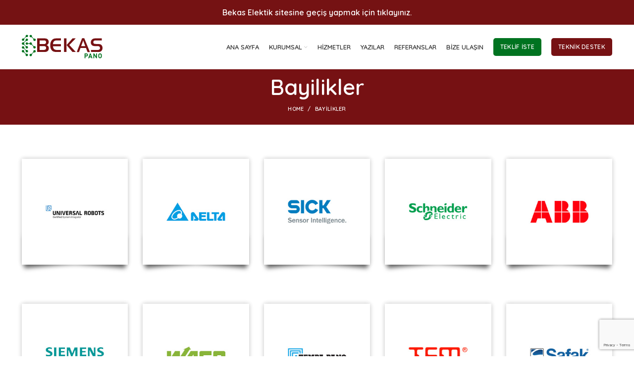

--- FILE ---
content_type: text/html; charset=utf-8
request_url: https://www.google.com/recaptcha/api2/anchor?ar=1&k=6LcrzpodAAAAALw29cwlRSGP5_66HQXlg9s-FxQN&co=aHR0cHM6Ly93d3cuYmVrYXNwYW5vLmNvbTo0NDM.&hl=en&v=PoyoqOPhxBO7pBk68S4YbpHZ&size=invisible&anchor-ms=20000&execute-ms=30000&cb=mp4tc5zaiz01
body_size: 48952
content:
<!DOCTYPE HTML><html dir="ltr" lang="en"><head><meta http-equiv="Content-Type" content="text/html; charset=UTF-8">
<meta http-equiv="X-UA-Compatible" content="IE=edge">
<title>reCAPTCHA</title>
<style type="text/css">
/* cyrillic-ext */
@font-face {
  font-family: 'Roboto';
  font-style: normal;
  font-weight: 400;
  font-stretch: 100%;
  src: url(//fonts.gstatic.com/s/roboto/v48/KFO7CnqEu92Fr1ME7kSn66aGLdTylUAMa3GUBHMdazTgWw.woff2) format('woff2');
  unicode-range: U+0460-052F, U+1C80-1C8A, U+20B4, U+2DE0-2DFF, U+A640-A69F, U+FE2E-FE2F;
}
/* cyrillic */
@font-face {
  font-family: 'Roboto';
  font-style: normal;
  font-weight: 400;
  font-stretch: 100%;
  src: url(//fonts.gstatic.com/s/roboto/v48/KFO7CnqEu92Fr1ME7kSn66aGLdTylUAMa3iUBHMdazTgWw.woff2) format('woff2');
  unicode-range: U+0301, U+0400-045F, U+0490-0491, U+04B0-04B1, U+2116;
}
/* greek-ext */
@font-face {
  font-family: 'Roboto';
  font-style: normal;
  font-weight: 400;
  font-stretch: 100%;
  src: url(//fonts.gstatic.com/s/roboto/v48/KFO7CnqEu92Fr1ME7kSn66aGLdTylUAMa3CUBHMdazTgWw.woff2) format('woff2');
  unicode-range: U+1F00-1FFF;
}
/* greek */
@font-face {
  font-family: 'Roboto';
  font-style: normal;
  font-weight: 400;
  font-stretch: 100%;
  src: url(//fonts.gstatic.com/s/roboto/v48/KFO7CnqEu92Fr1ME7kSn66aGLdTylUAMa3-UBHMdazTgWw.woff2) format('woff2');
  unicode-range: U+0370-0377, U+037A-037F, U+0384-038A, U+038C, U+038E-03A1, U+03A3-03FF;
}
/* math */
@font-face {
  font-family: 'Roboto';
  font-style: normal;
  font-weight: 400;
  font-stretch: 100%;
  src: url(//fonts.gstatic.com/s/roboto/v48/KFO7CnqEu92Fr1ME7kSn66aGLdTylUAMawCUBHMdazTgWw.woff2) format('woff2');
  unicode-range: U+0302-0303, U+0305, U+0307-0308, U+0310, U+0312, U+0315, U+031A, U+0326-0327, U+032C, U+032F-0330, U+0332-0333, U+0338, U+033A, U+0346, U+034D, U+0391-03A1, U+03A3-03A9, U+03B1-03C9, U+03D1, U+03D5-03D6, U+03F0-03F1, U+03F4-03F5, U+2016-2017, U+2034-2038, U+203C, U+2040, U+2043, U+2047, U+2050, U+2057, U+205F, U+2070-2071, U+2074-208E, U+2090-209C, U+20D0-20DC, U+20E1, U+20E5-20EF, U+2100-2112, U+2114-2115, U+2117-2121, U+2123-214F, U+2190, U+2192, U+2194-21AE, U+21B0-21E5, U+21F1-21F2, U+21F4-2211, U+2213-2214, U+2216-22FF, U+2308-230B, U+2310, U+2319, U+231C-2321, U+2336-237A, U+237C, U+2395, U+239B-23B7, U+23D0, U+23DC-23E1, U+2474-2475, U+25AF, U+25B3, U+25B7, U+25BD, U+25C1, U+25CA, U+25CC, U+25FB, U+266D-266F, U+27C0-27FF, U+2900-2AFF, U+2B0E-2B11, U+2B30-2B4C, U+2BFE, U+3030, U+FF5B, U+FF5D, U+1D400-1D7FF, U+1EE00-1EEFF;
}
/* symbols */
@font-face {
  font-family: 'Roboto';
  font-style: normal;
  font-weight: 400;
  font-stretch: 100%;
  src: url(//fonts.gstatic.com/s/roboto/v48/KFO7CnqEu92Fr1ME7kSn66aGLdTylUAMaxKUBHMdazTgWw.woff2) format('woff2');
  unicode-range: U+0001-000C, U+000E-001F, U+007F-009F, U+20DD-20E0, U+20E2-20E4, U+2150-218F, U+2190, U+2192, U+2194-2199, U+21AF, U+21E6-21F0, U+21F3, U+2218-2219, U+2299, U+22C4-22C6, U+2300-243F, U+2440-244A, U+2460-24FF, U+25A0-27BF, U+2800-28FF, U+2921-2922, U+2981, U+29BF, U+29EB, U+2B00-2BFF, U+4DC0-4DFF, U+FFF9-FFFB, U+10140-1018E, U+10190-1019C, U+101A0, U+101D0-101FD, U+102E0-102FB, U+10E60-10E7E, U+1D2C0-1D2D3, U+1D2E0-1D37F, U+1F000-1F0FF, U+1F100-1F1AD, U+1F1E6-1F1FF, U+1F30D-1F30F, U+1F315, U+1F31C, U+1F31E, U+1F320-1F32C, U+1F336, U+1F378, U+1F37D, U+1F382, U+1F393-1F39F, U+1F3A7-1F3A8, U+1F3AC-1F3AF, U+1F3C2, U+1F3C4-1F3C6, U+1F3CA-1F3CE, U+1F3D4-1F3E0, U+1F3ED, U+1F3F1-1F3F3, U+1F3F5-1F3F7, U+1F408, U+1F415, U+1F41F, U+1F426, U+1F43F, U+1F441-1F442, U+1F444, U+1F446-1F449, U+1F44C-1F44E, U+1F453, U+1F46A, U+1F47D, U+1F4A3, U+1F4B0, U+1F4B3, U+1F4B9, U+1F4BB, U+1F4BF, U+1F4C8-1F4CB, U+1F4D6, U+1F4DA, U+1F4DF, U+1F4E3-1F4E6, U+1F4EA-1F4ED, U+1F4F7, U+1F4F9-1F4FB, U+1F4FD-1F4FE, U+1F503, U+1F507-1F50B, U+1F50D, U+1F512-1F513, U+1F53E-1F54A, U+1F54F-1F5FA, U+1F610, U+1F650-1F67F, U+1F687, U+1F68D, U+1F691, U+1F694, U+1F698, U+1F6AD, U+1F6B2, U+1F6B9-1F6BA, U+1F6BC, U+1F6C6-1F6CF, U+1F6D3-1F6D7, U+1F6E0-1F6EA, U+1F6F0-1F6F3, U+1F6F7-1F6FC, U+1F700-1F7FF, U+1F800-1F80B, U+1F810-1F847, U+1F850-1F859, U+1F860-1F887, U+1F890-1F8AD, U+1F8B0-1F8BB, U+1F8C0-1F8C1, U+1F900-1F90B, U+1F93B, U+1F946, U+1F984, U+1F996, U+1F9E9, U+1FA00-1FA6F, U+1FA70-1FA7C, U+1FA80-1FA89, U+1FA8F-1FAC6, U+1FACE-1FADC, U+1FADF-1FAE9, U+1FAF0-1FAF8, U+1FB00-1FBFF;
}
/* vietnamese */
@font-face {
  font-family: 'Roboto';
  font-style: normal;
  font-weight: 400;
  font-stretch: 100%;
  src: url(//fonts.gstatic.com/s/roboto/v48/KFO7CnqEu92Fr1ME7kSn66aGLdTylUAMa3OUBHMdazTgWw.woff2) format('woff2');
  unicode-range: U+0102-0103, U+0110-0111, U+0128-0129, U+0168-0169, U+01A0-01A1, U+01AF-01B0, U+0300-0301, U+0303-0304, U+0308-0309, U+0323, U+0329, U+1EA0-1EF9, U+20AB;
}
/* latin-ext */
@font-face {
  font-family: 'Roboto';
  font-style: normal;
  font-weight: 400;
  font-stretch: 100%;
  src: url(//fonts.gstatic.com/s/roboto/v48/KFO7CnqEu92Fr1ME7kSn66aGLdTylUAMa3KUBHMdazTgWw.woff2) format('woff2');
  unicode-range: U+0100-02BA, U+02BD-02C5, U+02C7-02CC, U+02CE-02D7, U+02DD-02FF, U+0304, U+0308, U+0329, U+1D00-1DBF, U+1E00-1E9F, U+1EF2-1EFF, U+2020, U+20A0-20AB, U+20AD-20C0, U+2113, U+2C60-2C7F, U+A720-A7FF;
}
/* latin */
@font-face {
  font-family: 'Roboto';
  font-style: normal;
  font-weight: 400;
  font-stretch: 100%;
  src: url(//fonts.gstatic.com/s/roboto/v48/KFO7CnqEu92Fr1ME7kSn66aGLdTylUAMa3yUBHMdazQ.woff2) format('woff2');
  unicode-range: U+0000-00FF, U+0131, U+0152-0153, U+02BB-02BC, U+02C6, U+02DA, U+02DC, U+0304, U+0308, U+0329, U+2000-206F, U+20AC, U+2122, U+2191, U+2193, U+2212, U+2215, U+FEFF, U+FFFD;
}
/* cyrillic-ext */
@font-face {
  font-family: 'Roboto';
  font-style: normal;
  font-weight: 500;
  font-stretch: 100%;
  src: url(//fonts.gstatic.com/s/roboto/v48/KFO7CnqEu92Fr1ME7kSn66aGLdTylUAMa3GUBHMdazTgWw.woff2) format('woff2');
  unicode-range: U+0460-052F, U+1C80-1C8A, U+20B4, U+2DE0-2DFF, U+A640-A69F, U+FE2E-FE2F;
}
/* cyrillic */
@font-face {
  font-family: 'Roboto';
  font-style: normal;
  font-weight: 500;
  font-stretch: 100%;
  src: url(//fonts.gstatic.com/s/roboto/v48/KFO7CnqEu92Fr1ME7kSn66aGLdTylUAMa3iUBHMdazTgWw.woff2) format('woff2');
  unicode-range: U+0301, U+0400-045F, U+0490-0491, U+04B0-04B1, U+2116;
}
/* greek-ext */
@font-face {
  font-family: 'Roboto';
  font-style: normal;
  font-weight: 500;
  font-stretch: 100%;
  src: url(//fonts.gstatic.com/s/roboto/v48/KFO7CnqEu92Fr1ME7kSn66aGLdTylUAMa3CUBHMdazTgWw.woff2) format('woff2');
  unicode-range: U+1F00-1FFF;
}
/* greek */
@font-face {
  font-family: 'Roboto';
  font-style: normal;
  font-weight: 500;
  font-stretch: 100%;
  src: url(//fonts.gstatic.com/s/roboto/v48/KFO7CnqEu92Fr1ME7kSn66aGLdTylUAMa3-UBHMdazTgWw.woff2) format('woff2');
  unicode-range: U+0370-0377, U+037A-037F, U+0384-038A, U+038C, U+038E-03A1, U+03A3-03FF;
}
/* math */
@font-face {
  font-family: 'Roboto';
  font-style: normal;
  font-weight: 500;
  font-stretch: 100%;
  src: url(//fonts.gstatic.com/s/roboto/v48/KFO7CnqEu92Fr1ME7kSn66aGLdTylUAMawCUBHMdazTgWw.woff2) format('woff2');
  unicode-range: U+0302-0303, U+0305, U+0307-0308, U+0310, U+0312, U+0315, U+031A, U+0326-0327, U+032C, U+032F-0330, U+0332-0333, U+0338, U+033A, U+0346, U+034D, U+0391-03A1, U+03A3-03A9, U+03B1-03C9, U+03D1, U+03D5-03D6, U+03F0-03F1, U+03F4-03F5, U+2016-2017, U+2034-2038, U+203C, U+2040, U+2043, U+2047, U+2050, U+2057, U+205F, U+2070-2071, U+2074-208E, U+2090-209C, U+20D0-20DC, U+20E1, U+20E5-20EF, U+2100-2112, U+2114-2115, U+2117-2121, U+2123-214F, U+2190, U+2192, U+2194-21AE, U+21B0-21E5, U+21F1-21F2, U+21F4-2211, U+2213-2214, U+2216-22FF, U+2308-230B, U+2310, U+2319, U+231C-2321, U+2336-237A, U+237C, U+2395, U+239B-23B7, U+23D0, U+23DC-23E1, U+2474-2475, U+25AF, U+25B3, U+25B7, U+25BD, U+25C1, U+25CA, U+25CC, U+25FB, U+266D-266F, U+27C0-27FF, U+2900-2AFF, U+2B0E-2B11, U+2B30-2B4C, U+2BFE, U+3030, U+FF5B, U+FF5D, U+1D400-1D7FF, U+1EE00-1EEFF;
}
/* symbols */
@font-face {
  font-family: 'Roboto';
  font-style: normal;
  font-weight: 500;
  font-stretch: 100%;
  src: url(//fonts.gstatic.com/s/roboto/v48/KFO7CnqEu92Fr1ME7kSn66aGLdTylUAMaxKUBHMdazTgWw.woff2) format('woff2');
  unicode-range: U+0001-000C, U+000E-001F, U+007F-009F, U+20DD-20E0, U+20E2-20E4, U+2150-218F, U+2190, U+2192, U+2194-2199, U+21AF, U+21E6-21F0, U+21F3, U+2218-2219, U+2299, U+22C4-22C6, U+2300-243F, U+2440-244A, U+2460-24FF, U+25A0-27BF, U+2800-28FF, U+2921-2922, U+2981, U+29BF, U+29EB, U+2B00-2BFF, U+4DC0-4DFF, U+FFF9-FFFB, U+10140-1018E, U+10190-1019C, U+101A0, U+101D0-101FD, U+102E0-102FB, U+10E60-10E7E, U+1D2C0-1D2D3, U+1D2E0-1D37F, U+1F000-1F0FF, U+1F100-1F1AD, U+1F1E6-1F1FF, U+1F30D-1F30F, U+1F315, U+1F31C, U+1F31E, U+1F320-1F32C, U+1F336, U+1F378, U+1F37D, U+1F382, U+1F393-1F39F, U+1F3A7-1F3A8, U+1F3AC-1F3AF, U+1F3C2, U+1F3C4-1F3C6, U+1F3CA-1F3CE, U+1F3D4-1F3E0, U+1F3ED, U+1F3F1-1F3F3, U+1F3F5-1F3F7, U+1F408, U+1F415, U+1F41F, U+1F426, U+1F43F, U+1F441-1F442, U+1F444, U+1F446-1F449, U+1F44C-1F44E, U+1F453, U+1F46A, U+1F47D, U+1F4A3, U+1F4B0, U+1F4B3, U+1F4B9, U+1F4BB, U+1F4BF, U+1F4C8-1F4CB, U+1F4D6, U+1F4DA, U+1F4DF, U+1F4E3-1F4E6, U+1F4EA-1F4ED, U+1F4F7, U+1F4F9-1F4FB, U+1F4FD-1F4FE, U+1F503, U+1F507-1F50B, U+1F50D, U+1F512-1F513, U+1F53E-1F54A, U+1F54F-1F5FA, U+1F610, U+1F650-1F67F, U+1F687, U+1F68D, U+1F691, U+1F694, U+1F698, U+1F6AD, U+1F6B2, U+1F6B9-1F6BA, U+1F6BC, U+1F6C6-1F6CF, U+1F6D3-1F6D7, U+1F6E0-1F6EA, U+1F6F0-1F6F3, U+1F6F7-1F6FC, U+1F700-1F7FF, U+1F800-1F80B, U+1F810-1F847, U+1F850-1F859, U+1F860-1F887, U+1F890-1F8AD, U+1F8B0-1F8BB, U+1F8C0-1F8C1, U+1F900-1F90B, U+1F93B, U+1F946, U+1F984, U+1F996, U+1F9E9, U+1FA00-1FA6F, U+1FA70-1FA7C, U+1FA80-1FA89, U+1FA8F-1FAC6, U+1FACE-1FADC, U+1FADF-1FAE9, U+1FAF0-1FAF8, U+1FB00-1FBFF;
}
/* vietnamese */
@font-face {
  font-family: 'Roboto';
  font-style: normal;
  font-weight: 500;
  font-stretch: 100%;
  src: url(//fonts.gstatic.com/s/roboto/v48/KFO7CnqEu92Fr1ME7kSn66aGLdTylUAMa3OUBHMdazTgWw.woff2) format('woff2');
  unicode-range: U+0102-0103, U+0110-0111, U+0128-0129, U+0168-0169, U+01A0-01A1, U+01AF-01B0, U+0300-0301, U+0303-0304, U+0308-0309, U+0323, U+0329, U+1EA0-1EF9, U+20AB;
}
/* latin-ext */
@font-face {
  font-family: 'Roboto';
  font-style: normal;
  font-weight: 500;
  font-stretch: 100%;
  src: url(//fonts.gstatic.com/s/roboto/v48/KFO7CnqEu92Fr1ME7kSn66aGLdTylUAMa3KUBHMdazTgWw.woff2) format('woff2');
  unicode-range: U+0100-02BA, U+02BD-02C5, U+02C7-02CC, U+02CE-02D7, U+02DD-02FF, U+0304, U+0308, U+0329, U+1D00-1DBF, U+1E00-1E9F, U+1EF2-1EFF, U+2020, U+20A0-20AB, U+20AD-20C0, U+2113, U+2C60-2C7F, U+A720-A7FF;
}
/* latin */
@font-face {
  font-family: 'Roboto';
  font-style: normal;
  font-weight: 500;
  font-stretch: 100%;
  src: url(//fonts.gstatic.com/s/roboto/v48/KFO7CnqEu92Fr1ME7kSn66aGLdTylUAMa3yUBHMdazQ.woff2) format('woff2');
  unicode-range: U+0000-00FF, U+0131, U+0152-0153, U+02BB-02BC, U+02C6, U+02DA, U+02DC, U+0304, U+0308, U+0329, U+2000-206F, U+20AC, U+2122, U+2191, U+2193, U+2212, U+2215, U+FEFF, U+FFFD;
}
/* cyrillic-ext */
@font-face {
  font-family: 'Roboto';
  font-style: normal;
  font-weight: 900;
  font-stretch: 100%;
  src: url(//fonts.gstatic.com/s/roboto/v48/KFO7CnqEu92Fr1ME7kSn66aGLdTylUAMa3GUBHMdazTgWw.woff2) format('woff2');
  unicode-range: U+0460-052F, U+1C80-1C8A, U+20B4, U+2DE0-2DFF, U+A640-A69F, U+FE2E-FE2F;
}
/* cyrillic */
@font-face {
  font-family: 'Roboto';
  font-style: normal;
  font-weight: 900;
  font-stretch: 100%;
  src: url(//fonts.gstatic.com/s/roboto/v48/KFO7CnqEu92Fr1ME7kSn66aGLdTylUAMa3iUBHMdazTgWw.woff2) format('woff2');
  unicode-range: U+0301, U+0400-045F, U+0490-0491, U+04B0-04B1, U+2116;
}
/* greek-ext */
@font-face {
  font-family: 'Roboto';
  font-style: normal;
  font-weight: 900;
  font-stretch: 100%;
  src: url(//fonts.gstatic.com/s/roboto/v48/KFO7CnqEu92Fr1ME7kSn66aGLdTylUAMa3CUBHMdazTgWw.woff2) format('woff2');
  unicode-range: U+1F00-1FFF;
}
/* greek */
@font-face {
  font-family: 'Roboto';
  font-style: normal;
  font-weight: 900;
  font-stretch: 100%;
  src: url(//fonts.gstatic.com/s/roboto/v48/KFO7CnqEu92Fr1ME7kSn66aGLdTylUAMa3-UBHMdazTgWw.woff2) format('woff2');
  unicode-range: U+0370-0377, U+037A-037F, U+0384-038A, U+038C, U+038E-03A1, U+03A3-03FF;
}
/* math */
@font-face {
  font-family: 'Roboto';
  font-style: normal;
  font-weight: 900;
  font-stretch: 100%;
  src: url(//fonts.gstatic.com/s/roboto/v48/KFO7CnqEu92Fr1ME7kSn66aGLdTylUAMawCUBHMdazTgWw.woff2) format('woff2');
  unicode-range: U+0302-0303, U+0305, U+0307-0308, U+0310, U+0312, U+0315, U+031A, U+0326-0327, U+032C, U+032F-0330, U+0332-0333, U+0338, U+033A, U+0346, U+034D, U+0391-03A1, U+03A3-03A9, U+03B1-03C9, U+03D1, U+03D5-03D6, U+03F0-03F1, U+03F4-03F5, U+2016-2017, U+2034-2038, U+203C, U+2040, U+2043, U+2047, U+2050, U+2057, U+205F, U+2070-2071, U+2074-208E, U+2090-209C, U+20D0-20DC, U+20E1, U+20E5-20EF, U+2100-2112, U+2114-2115, U+2117-2121, U+2123-214F, U+2190, U+2192, U+2194-21AE, U+21B0-21E5, U+21F1-21F2, U+21F4-2211, U+2213-2214, U+2216-22FF, U+2308-230B, U+2310, U+2319, U+231C-2321, U+2336-237A, U+237C, U+2395, U+239B-23B7, U+23D0, U+23DC-23E1, U+2474-2475, U+25AF, U+25B3, U+25B7, U+25BD, U+25C1, U+25CA, U+25CC, U+25FB, U+266D-266F, U+27C0-27FF, U+2900-2AFF, U+2B0E-2B11, U+2B30-2B4C, U+2BFE, U+3030, U+FF5B, U+FF5D, U+1D400-1D7FF, U+1EE00-1EEFF;
}
/* symbols */
@font-face {
  font-family: 'Roboto';
  font-style: normal;
  font-weight: 900;
  font-stretch: 100%;
  src: url(//fonts.gstatic.com/s/roboto/v48/KFO7CnqEu92Fr1ME7kSn66aGLdTylUAMaxKUBHMdazTgWw.woff2) format('woff2');
  unicode-range: U+0001-000C, U+000E-001F, U+007F-009F, U+20DD-20E0, U+20E2-20E4, U+2150-218F, U+2190, U+2192, U+2194-2199, U+21AF, U+21E6-21F0, U+21F3, U+2218-2219, U+2299, U+22C4-22C6, U+2300-243F, U+2440-244A, U+2460-24FF, U+25A0-27BF, U+2800-28FF, U+2921-2922, U+2981, U+29BF, U+29EB, U+2B00-2BFF, U+4DC0-4DFF, U+FFF9-FFFB, U+10140-1018E, U+10190-1019C, U+101A0, U+101D0-101FD, U+102E0-102FB, U+10E60-10E7E, U+1D2C0-1D2D3, U+1D2E0-1D37F, U+1F000-1F0FF, U+1F100-1F1AD, U+1F1E6-1F1FF, U+1F30D-1F30F, U+1F315, U+1F31C, U+1F31E, U+1F320-1F32C, U+1F336, U+1F378, U+1F37D, U+1F382, U+1F393-1F39F, U+1F3A7-1F3A8, U+1F3AC-1F3AF, U+1F3C2, U+1F3C4-1F3C6, U+1F3CA-1F3CE, U+1F3D4-1F3E0, U+1F3ED, U+1F3F1-1F3F3, U+1F3F5-1F3F7, U+1F408, U+1F415, U+1F41F, U+1F426, U+1F43F, U+1F441-1F442, U+1F444, U+1F446-1F449, U+1F44C-1F44E, U+1F453, U+1F46A, U+1F47D, U+1F4A3, U+1F4B0, U+1F4B3, U+1F4B9, U+1F4BB, U+1F4BF, U+1F4C8-1F4CB, U+1F4D6, U+1F4DA, U+1F4DF, U+1F4E3-1F4E6, U+1F4EA-1F4ED, U+1F4F7, U+1F4F9-1F4FB, U+1F4FD-1F4FE, U+1F503, U+1F507-1F50B, U+1F50D, U+1F512-1F513, U+1F53E-1F54A, U+1F54F-1F5FA, U+1F610, U+1F650-1F67F, U+1F687, U+1F68D, U+1F691, U+1F694, U+1F698, U+1F6AD, U+1F6B2, U+1F6B9-1F6BA, U+1F6BC, U+1F6C6-1F6CF, U+1F6D3-1F6D7, U+1F6E0-1F6EA, U+1F6F0-1F6F3, U+1F6F7-1F6FC, U+1F700-1F7FF, U+1F800-1F80B, U+1F810-1F847, U+1F850-1F859, U+1F860-1F887, U+1F890-1F8AD, U+1F8B0-1F8BB, U+1F8C0-1F8C1, U+1F900-1F90B, U+1F93B, U+1F946, U+1F984, U+1F996, U+1F9E9, U+1FA00-1FA6F, U+1FA70-1FA7C, U+1FA80-1FA89, U+1FA8F-1FAC6, U+1FACE-1FADC, U+1FADF-1FAE9, U+1FAF0-1FAF8, U+1FB00-1FBFF;
}
/* vietnamese */
@font-face {
  font-family: 'Roboto';
  font-style: normal;
  font-weight: 900;
  font-stretch: 100%;
  src: url(//fonts.gstatic.com/s/roboto/v48/KFO7CnqEu92Fr1ME7kSn66aGLdTylUAMa3OUBHMdazTgWw.woff2) format('woff2');
  unicode-range: U+0102-0103, U+0110-0111, U+0128-0129, U+0168-0169, U+01A0-01A1, U+01AF-01B0, U+0300-0301, U+0303-0304, U+0308-0309, U+0323, U+0329, U+1EA0-1EF9, U+20AB;
}
/* latin-ext */
@font-face {
  font-family: 'Roboto';
  font-style: normal;
  font-weight: 900;
  font-stretch: 100%;
  src: url(//fonts.gstatic.com/s/roboto/v48/KFO7CnqEu92Fr1ME7kSn66aGLdTylUAMa3KUBHMdazTgWw.woff2) format('woff2');
  unicode-range: U+0100-02BA, U+02BD-02C5, U+02C7-02CC, U+02CE-02D7, U+02DD-02FF, U+0304, U+0308, U+0329, U+1D00-1DBF, U+1E00-1E9F, U+1EF2-1EFF, U+2020, U+20A0-20AB, U+20AD-20C0, U+2113, U+2C60-2C7F, U+A720-A7FF;
}
/* latin */
@font-face {
  font-family: 'Roboto';
  font-style: normal;
  font-weight: 900;
  font-stretch: 100%;
  src: url(//fonts.gstatic.com/s/roboto/v48/KFO7CnqEu92Fr1ME7kSn66aGLdTylUAMa3yUBHMdazQ.woff2) format('woff2');
  unicode-range: U+0000-00FF, U+0131, U+0152-0153, U+02BB-02BC, U+02C6, U+02DA, U+02DC, U+0304, U+0308, U+0329, U+2000-206F, U+20AC, U+2122, U+2191, U+2193, U+2212, U+2215, U+FEFF, U+FFFD;
}

</style>
<link rel="stylesheet" type="text/css" href="https://www.gstatic.com/recaptcha/releases/PoyoqOPhxBO7pBk68S4YbpHZ/styles__ltr.css">
<script nonce="Y_r9IFETcpOXu54whZcRwQ" type="text/javascript">window['__recaptcha_api'] = 'https://www.google.com/recaptcha/api2/';</script>
<script type="text/javascript" src="https://www.gstatic.com/recaptcha/releases/PoyoqOPhxBO7pBk68S4YbpHZ/recaptcha__en.js" nonce="Y_r9IFETcpOXu54whZcRwQ">
      
    </script></head>
<body><div id="rc-anchor-alert" class="rc-anchor-alert"></div>
<input type="hidden" id="recaptcha-token" value="[base64]">
<script type="text/javascript" nonce="Y_r9IFETcpOXu54whZcRwQ">
      recaptcha.anchor.Main.init("[\x22ainput\x22,[\x22bgdata\x22,\x22\x22,\[base64]/[base64]/MjU1Ong/[base64]/[base64]/[base64]/[base64]/[base64]/[base64]/[base64]/[base64]/[base64]/[base64]/[base64]/[base64]/[base64]/[base64]/[base64]\\u003d\x22,\[base64]\x22,\[base64]/Cr8KqKcO3w6ohHMKqE3E1VFBqwopebcK2w4HCjmbCvwzDuFwPwo7CpcOnw47CnsOqTMKJfyEswos6w5MdQcKLw4trHgN0w71/WU8TEsOIw43Cv8OJZ8OOwoXDnTDDgBbCjSDCljVBVsKaw5EYwooPw7QIwpRewqnCjRrDklJLLR1BQwzDhMODZcO2elPCl8Ktw6hiGy0lBsOAwr8DAVobwqMgAMKDwp0XIyfCpmfClsK1w5pCcsKVLMOBwq/CqsKcwq0dPcKfW8OeS8KGw7cWXMOKFQogCMK4FRLDl8Oow5pNDcOrHxzDg8KBwqXDrcKTwrVXfFB2LSwZwo/[base64]/[base64]/Dh8O/w4Fqw458w4AXwplnODdFb3XDtMKjw7AwTk7DjMOzaMKaw77Dk8O+esKgTCPDglnCuh4TwrHClsOidjfChMOjdMKCwo4iw77Dqi8zwrdKJlgwwr7DqlvCn8OZH8Ogw4/Dg8OBwr/CkAPDicKnfMOuwrQOwpHDlMKDw7LCmsKyY8Kod3l9cMKnNSbDijzDocKrE8OqwqHDmsORAR87wrHDrsOVwqQMw6nCuRfDnsOfw5PDvsOuw4rCt8O+w7oeBSt3LB/Dv1w4w7ogwpxbFFJuL0zDksORw5DCp3PCisOmLwPCpDLCvcKwJcKYEWzCvsOtEMKOwqpaMlFdCsKhwr1Xw4PCtDVUwqTCsMKxOsKtwrcPw7skIcOCKj7Ci8K0KcKDJiBlwq/[base64]/[base64]/DmEdYVHPCoiTDhUNlw4nChQwJdMOWJwvCv2/[base64]/DkwbCtwPDn2LCggnDgsKZb8K+Tgw0w4wNMSZHw6cPw5gjJMKjFAkXQ1UfBB00wpzCuELDqi7CusO3w74nwogGw7zDqMKWw69KZsO2wqPDtMOMLQTCjkTDsMKdwoYewpZfw6JgAEzCu05+w4MoXTLCnsOUOMObdmnCkGAaA8O4wrITUEwzNsOmw47CtAU/[base64]/ChcOQNsKowovDglnCpHrDhQPCtywrOsOvAcOnI2XDv8K9C3Q+w6jCnBXCu2EnwqXDrMKrw4gjwrvCtMOTO8KvEMK6BcOzwrsqGyHCkXFCXAfCsMOmVD4bAsKtwpoQwoobSMO8w58Vw6xRwr4SfsO/PcKBw7pnUxhtw5owwobCp8KgPMOmQTjCnMOyw7VFw5PDgsKHU8O3w4zDo8K1w4Mrwq/CisKmRXLDqWpyw7fDicOfYVFibsKZBk7DtsOcw7x/w6XDscO4wroMw77DmGhVw7FCwpETwpYsTBDClk/[base64]/CvBDDu8KgDcKvbcKEwoLCghEmXysbBMK4w7TCv8KLX8OXwr4/wpUTOBFMwovCnl0VwqfCkAdKwqTCsGluw7c5w5rDiCsjwrchw4TCksKEVlDDlxldRcOaTMORwqXCkcOOTi8MN8OZw47CuCfDh8Kyw7vDrMOBdcKcSCo4Wn8Jw4DDuihgw6/[base64]/Djz1LIW18w6fCiVbCjxHDnw4lXH/DohjCmmdWQDwvw4zDiMKBYUzDqXxNGjBqdsKmwovDkFFCwoYWwqgNw58Kw6HCtMKNE3DDtcKxwpBpwpvDs05Xw5h7NA8IUWzDuTfCgmVnwrl2R8OkXQwqw6TCk8KKwqbDihopAsO3w7BhTGBtwoTCo8K+wo/DpsKfw5zCl8ORw4LDvsKHejxqw7PCuSp7PCfDicOiIsOlw73DucO9w4lIw6fDpsKcwo3Cj8OXKmrCmA9fw7zCtl7CinPDhcOuw5FFVsK3eMK2BnTCgCU/w4vCn8Oiwo1xw4PDtcKJw47Dln5NM8OCw7jDjsKGw5xhW8OFTn3CjsOTCCzDk8OVSMK4Q3pPWXl9w7U/XEdZQsO8ecKQw7jCt8KQw5MFUMK1bsK+EiVnKsKPw7LDuFjDl0bDqnfCtER9GcKLSMOmw55Dwo0WwrJpGxrCtcK9eyfDksKsfsO7w4Fpw7pNVsKIw4PCksOYwovDmCnDv8KKwojCkcKOb0fClFQyeMOnw4zDiMKXwrR1CRofBBvCkQVoworCgWg/[base64]/woXDncOGw4bDo8OuHiTCnMKBYzTCv8OvwokGwqjDkcKgwrpQRMOowo5Ow6h3wojCjUJ6w6dkRsKyw5tPHcKcw5zDq8OwwoVqwpjDksKURsK0wpULwpPCtzBeK8O5w4Zrw4bCoEPCpV/[base64]/DhlPDjsOgDnnChMOrGWsiTUUHX8KUw73CryDCl8OSw7bCoWTDh8KwFyvDlTMRwrpDw7U2wqfCqsKPw5soQcOWGkjCsgfDuUrCmDrCmlY9w4LCisKTNh9Nw54LQcKuwpUmTsKqGHpkE8OrB8KBG8OrwrzCiT/DtXALVMKoFUrDucKIwoTDnzY7wp5uTcOwB8OLwqbDmDNyw5LDuUl8w6rCpMKWwr3DuMK6wpXCpk3DlgoEw43CnyXCucKSBhwRw4rDqMKWIXvCscKAw5oED2nDrmDDocKJwqzCiRkywq3CrjnCicOuw5Iqw4Q0w6rClDEcGsO0wrLDiTt/[base64]/CrMOJHF3CscKrOiTCoMO7wpwfMgggwpHDqXUle8OXcsODwq/Csx/CqsKlHcOCwpPDhi9XOhXClS/Dv8Kdwqt+woTCkcKuwpLDgCLDhMKgw6TCrwgHwo/[base64]/[base64]/X0zDoWVUO8KnCTM7wrLCo8OKS8OpGnwBw7RkZsK2bsKyw6hqw6LChsOYUyc8w609w7fDvV7DgsKlV8OkHBnDgMO7wp5Yw4gcw6rDnlLDjkxtw4cYLTvDvDUPOMOkw63Dokoxw4zClcOBbgYuwq/CncOEw4HCvsOuAh1awr8PwpvDrxInVy3DsTbClsOswpDCkjZUcsKDJsOAwqDDg2jDsHLCncKtPHQOw7NuP2PDgsOTesOMw7bDoWrCicKkw6AEY1wgw6DCv8O2w7MXw53Dv2jCnRbDsXsbw5DCs8Kow4/[base64]/w4ICQcKsUcOywojClnjCsSMXHMOowq/DjkBfJcKsUcKpXidnw4LDg8KFPHnDlcK/wpEkUD/Dr8Kiw5toCcKkSQXDh1ZJw5cvwoTDnMOzdcOJwoDCnMKvwpTCunlQw4/Cl8K1EhbCncOqw4A4A8KMEWUeFMOPfMORw43CqGE/F8KVMsOUwpnDh0bDm8OBIcOWBFvCvcKcDMKjw4EeWnk4aMKeOMOdw4jCpsKswrIzT8KlccOMw5dKw6HDtMOGI0nDqTEwwpcrJ0F/w7zDvCfCocOSS2J5wpAfF1DDg8OGwqLCncOVwqHCmcK8wp7DhQQPwrDCq0vCpsOswqcTRynDsMO3woDCg8KLw6dZwpXDhS4zTEzDnhfCunwLQF/[base64]/CoMKZw4xfP8KrUEDDmsOiw4TDp8Khw7RADcO3YMO3w6rCrxFyK8Kmw7bDuMKpwp8Yw4jDuR8NYsKPbklLN8Kbw4NVPsOQQ8KCKgDDpnV0CMOrXDPDvsOlAi/CqsKEw6PChMKEDMO9wq7DsELClsO+w6fDgjfDnFXDjcODCsKTwpoaFA4JwrkKXUY/wpDCk8OPw4PDg8Ktw4PDocObwr0IQsOcw4vCj8OZw6sxVQ3Dn3kwEAc7w4MQw4dHwrbCuEXDuGs4NQ/DmsOfXlnCkQjDg8KbOCDCv8K3w4PCnMKgBmd+MX12AMKsw4IKJg7ChXhgw5LDiF9mw7EEwrLDlcOQC8ORw7TDo8KvInfCucOmHMKYw6Fnwq7DvsKVFGfDoHgdw5rDklkDU8O5REZow5PCuMO2w4rDt8KJMW/[base64]/Dm2hBwoMYBwEgJEAkw7LClcOYwp7Di8KxwrJ6woYNWxMawqpFTTzCu8OBw7LDg8K8w53Cth/CrVoSw47DoMKNKcOCPxfDmlfDg1fCmMK5QwsFYUPCu3HDkcKDwqFyFgZxw7/DgzkDNFfCs1rDmAMMWx7Cj8K4d8OHQxBVwqo2E8Kow5EnVHEwGMK0w5/DocKWURFpw6XDo8KJYVMFCMO2CMOLeibCkG1xwr7Dl8KEwrdZIQ3DlMK+JsKAQWHCkCTDrMKFZRc+BwDDocODw60sw58KNcKoCcOYwqbDhsKrPU1Ww6NOLcKUWcK/w5HCqT1OMcOtw4R2FhZcOcOZw5vDn1rDhMOKwr7DmsK/w4rCs8K9dMKHGioBShbDu8K1wqNWKMO7w6HDlj7DgsKYwpjClcKUw4bCq8KYw6HCk8O4wqpNwoowwq3CnsOFJGHDvMKHdgBSw40gOxQrw77DuX7CnGDDo8Ocw6duYVbCqnFbw7HCkXTDgsKDUcKHcsKXcRvCrcKmSSrDnHoVFMK7ccOYwqBiwp5HbXNhwpY/[base64]/CtTPDry0awqNQw4lqwpnDsUdiHsObwqvDj11Vw79aBcKMwp3CjMOFw4JWOMKDPDNOwqTDqMKaX8O+Q8KFOsKfw5kNw7nDs1ogw5B6JBs0w6/[base64]/dsKHwpnDkMKpwq3DvFwcwqQmw6ceJFA9fwpkwp7DgGLDmlLCvBbDhTHDmT7DlyzDs8OUwoAKL0nCvWtgBsKkwooXwpDDlMK6wr87w6MSJsOBN8KtwrZbQMK8wp/[base64]/RMKTACbDs8KBG8ODck7CrMO2w5gQNsOhUMK0w5oOZ8OINcKZw7Yow41jwrPDisKiwrDChjHCs8KLw753OMKVEcKCa8KxXGTDvcO8YRZqLS1aw5R/wrvChsOMwpQzwp3CmRQQwq3DocO/wovDi8OEwrHCmcKgDMKNFMKyFn4/S8OZb8KaCsO9wqUswqldYSAwLsK7w5UwasOzw6PDv8Oww6AsPHHCk8OKCsKpwoTDu2XDlzAVw4wJwqZKw6kkD8KEHsKZw7wCHT3Dg1nCtnzChMOlSGdZci4Xw4vDvx5GN8K+wo9Rwr8ZwovDm3fDrsO8c8KHR8KWAMOFwooiwqMEd2NHEm9TwqQ8w6I0w4Y/bz/Dj8KRf8O+woh5woXCisOkw6rCt2cVw7jCgsK/LsKbwoHCpcOsMnXCinzDl8KuwrnCrcKtY8ONQD3CtcKgwrPDoQHCmMOpPCrCosKzVGY+w7Eew4LDpUvDm0PDvsKzw54eKFDDkHvDqsKvTsKCVsO3acO5eiLDqVh2w5h1fMOfBjIhZSxtwpvCnsKgPEDDrcOFw4nDvcOkW3k7exLDjMOAWsKbdXADQGN/[base64]/[base64]/CtivCkhUxY8KQUMOPTcOoJ8OVfMO/YsO3wqvCoU7Dm17Dn8OReEzCjATCmcKwU8O4wpXDusOWwrJmw6rCnj4QQCDDqcKzwofDnB/DqsKewqkBNMOMBsOCYsKmw4E0w7DDlDTCq0LCnCnCnh3DjSTCpcOyw7MtwqfClcO8wrIUwodrwq4ZwqAnw4HDnsKxXhzDjTDCvQTDnMO/QMOwHsK5DsKcNMOTRMKKaR0mTCfCosKPKcOOwrMjOCc+IMOAw7tEAcOoZsOqAMOnw4jDqMOawpR3O8OrESbCtArDu0zCj3/CoUdbwqoMXis5XMK8wqLDqnfDgnAOw4fCt1zCosODb8KFwoMswoTDgcK5wpgJw6DCtsKEw4pTw7xFw5XDkMOww7DDgGHDt0jDmMKlKH7Dj8KLJMOzw7LCulbDhcObw4cMbsO/w41II8KaRcKfwqQ+FcKiw5XDhsO+dj7CmWHDn2dvw7ZKeQhmdEHCqiLCk8KnWH1pw7NPwph1w6zCuMKxw7k7W8KAw5JswpIhwpvChwLDu3HCusKVw7vDkVPDncOcw4/CtXDCgMOleMOlbirDhW/CqkLDpMOWGmNFwo/Dr8Ozw6lGTQJOwpHDlXbDscKdZxTCisOBwqrClsKkwrvCpsKHw7EOwqjCokvCsBvCj2bCq8KuGhzDoMKjJMOIF8OcGlZpw4XCjEDDkAYIw4LClMOLwoBRL8KRGCJuOsKew7Acwp7CksO8MsKJUxRaw6XDl0bDthAUKT3DtMOowrtiw5MJw6/Dn3/Cv8O9PMOVwqwta8O/[base64]/dMKywoTCl8O/w5fCk8O1AMKxwqtJYsOIwoDCp8Omwr3DtMOkw6xiCsKBLMOFw4vDl8Kzw5BPwonDhsORbzwZMBdww5N3dVwdwqgZw7QBXnbCmsKIw6Njwot5YhzCncOCbyTCgDQowpnCqMKDUwDDjSUEwq/DlMKrw6zDosKNwp0iwodIFGwrMcO0w5/[base64]/CisOUw7jDoMKww5/CpkYELmB6RsKELntvw6pLUMOOwrNhCUY4w47CnUFSIQB3wq/Ds8KqLsKhw45Ew7krw6wnwoPCgXg4BGlmOBcpM0vCg8OFfQE0c1zDjmbDtDHDoMORYEUKMRMhT8OCw5zDinZNZTw2w5TDo8OmLMOnwqMBbMO8YEA5AgzCqcKaC2vCu2ZUFMKVw6HDh8O1MsKPB8OJNibDrcOcwp/[base64]/Co8OCJB0lwqfCscOCwrgrLgvDjcKgw4xrw7TChcOJCMOlfwMLwonClcOTw7F+wrbCg3PDlhJNW8KbwqkzMn4mEsKvS8OPw43DtsKlw7/DgsKRwrdkwpfChcO1BcKHKMOLcEzCrsOywot6wpc3wqYTGgvCkh3Cih4rDMOKHSvCmsKwDsOERmrCncKeQMO3QwfDk8O6W13DuhHDr8OKKMKeAgfDhMK0bE0qUHwiR8KXJnwSwr5SWsKhw5F/w47CulgiwrfClsKsw5/Dq8OeO8KOaQIWCghvXWXDv8KlHU5PEMKRaVjClsK+w5fDhFNCw47CucO2Zi84wpQwAMKVZ8K9SyzClcK0woYzUGHDv8OTFMK6w41gw4zCgTrDphbDvDgMw7c/wqXCicKtwrgnP2zDicOCwo3Cpw17w7vDlcKgAsKHw7jCvhPDj8OWwp/CrMKjwrrDvMOewq3DqVzDk8O1w7phZicTwqfCucOOw7XCjQo/GB7Cq34dXMK/LMOGw5TDvcKFwpZ/wolmDMOcUw3CmjbDqVDDm8KwO8Oww5puMMO6SsOjwr7CqMO9EsOnbcKTw5zCj283CMKFTTPCh0rDt0nDlEw2w4gcA1PDj8KFwo/DrcKqG8KPB8KbSsKLecKiQHxew6oZcmQcwqjCjsOlLD3DoMKECcO0wog1wp4gWsOVw6jDpcK4I8KWOSHDiMK3HChOVGfCiQ8Jw6wZwqTCt8KfY8KCNsOvwp1OwqUxL3h1NijDicOiwp3DpsKDQltFDsKLNSUKw4FVHmpdBsO0RsOvDiPCtSLCoGt7wr/[base64]/[base64]/DisO+Y8K9MVzCjHNFw6d/w7DCisKbw5/CssOSUMK1w6Fuw6AswonCv8O7Z1gyGV9xw5Vpwrhdw7LCgsKCw7LCkgbDuH7CsMOLVhnDiMK9QcKbJsKFZsOgOT3Dg8OOw5EdwqTDgzJMXRbDhsOXw5A3DsKVQFXDkEDDg39vwq9AbXMQwqwoPMKVXkTDrRTCq8OVwqpDw4QdwqfCvSjDm8OzwqNPwokPw7Nzw75pd3/CqsO8woorOMOiWMOuwoIEVh9+aQEHX8Ofw6Y8w4nChHFLwrnCnWQFd8OhfMKPacOcW8O3w6APDsOGw6dCwpjDuTVVwosvHcKuwroLIjxqwrk1Ml7DvGhbwr5wDsOIw7jCiMKEBXd6wqpYCRvCjA/CtcKowogEwqpww63DolbCvMOhwpzDqcOZfhpFw5DCqFjDu8OATiTDpcO/[base64]/FMKrFVTCukEBdcKbZcK5Sh9nw4fDhcKQMsODw65JZx/DhGR9Q0/Dp8OKw6vDnSPChgHCp2bCp8K3N0p4XMKuWjljwrlIwrnCmcOOEcKBcMKLATtMworCoHMuH8KRw4LCkMKtNMKWw4zDr8O0Q1UuAcOHEMO2w7PCvjDDpcO0c0jCssOeFi/[base64]/[base64]/Co8O9I8KHwr5YY1nCosKbwrfDnhgyWg3Cs8OscMK4wrrClgdBwrNfwqDCvsOwdcOzw4rCjF3Ck2Fbw5DDgQ5nwovDncO1wpHCjcK0WMOxwo/CgEbCj0nChStYw6XDjW7Cu8KsQSVGbMKjw63DgB0+PSHDm8K9GsKaw7/ChBrDgMOJaMO/EVNjc8O1b8OmSgk6YcOoDMKbwo/CnsKFworDvFVrw6VBw5HDrcOdO8ONcMK6CMOcN8OAYcKTw5XDs3/DnGnDuS1QBcKzwp/[base64]/Dk0Vfw5t3w63CijLCu8KCD8Opw4nDmcOVwqPCrxJMw6XDojMqw5vCrMOHwrbCsWtXwpfCvlnCosKzHMKEwp7Cj04Yw7kle2LCu8KLwqMFwpt/WGtnw4PDkUBPwp96wo3DiispOktlw5A0wqzCuiQ8w7ZRwrbDkFXDmMOdEcO9w7PDkcKNIsOLw6wJZsKvwrwJwqwFw7rDkcKeXlwow7PCtMKGwpkZw4LCnxbDkcK5NzjClgVrw6HCucK4w74fw4UbdMOCQxYtYTdpJ8OYAcKZwrc4dBbCh8OWZl/Cl8O2wpTDl8K5w7QOaMKbNcOVIsOaQG8ww7sFHnjCrMK4wpdJw5pGP1FWw77Dm0vDtsKYwp5MwrBfdMOuK8K9wrwxw74mwrfDuAjCo8OILzgZwqDDtDfDml/Csk7CgUrDuALDoMOowqdiK8O+X2YWI8ORXMOBQXBEeVjCnTbCtcOLwoXCnXF2wq4dFHY6wplLwpJQwpPDmT/Cl31vw6Use3PCo8K3w4/Cs8O8FmwGaMKZHmgUwphodcKzWsOwesO5wql2w4PDncKtw7lbw5lZb8Kkw63CuFXDgBdKw7vCqMKiFcKpwqViIW3ClDnCkcKiGcK0CMKFKw3Cn1M+D8KPw4jClsOPw4llw5zCu8KUJMOzeFk6AcK8OzZoWFDCg8KCw5YIwrzDrA7DncOdfcOuw71EXcKTw67ChsKFYA/DrkfCscKWNsOMw6nCjgzCoyAuK8OSJMKFwr/CtmHDuMKUw5rCqMOUwqZVDQbCtsKbBTBgQcKZwp8rw6YUwp/CsXpWwpofw47DvDRpC3knAnjCmcK2f8K8XxkOw7o1QsOKwpAvUMKFwpAMw4PDp1EDR8KhNHxxNsOfS1PCinLDhMOmaBTDrwQPwplrfR80w4jDjAvCklJpEFQOw4fDqylgwpFMwot3w5hoOcK0w4nCtX/DlMOyw7fDq8Olw7xtJcO/wpV1w6Rqwq8ke8OQAcOhwr/DhcK/w5PCmHnCoMOpwoTCucKiw4p0Q0U7wp7CgEzDgcKhfWFBYcO/azVJw6zDqMKrw5vDtB1Gwph8w75EwpzDgMKCIEkjw7bDisO0f8O7w6tEOgDCqMOoLAM2w4BYfMKXwpPDhB/CjGfCkcOOQRDDjMKkw5nCp8KgSlPDjMO+w4MeO1nCqcKaw4l1wrzCvX9FYkHDjhTCjsOdUD7CqcKfdABXDMOxacKpI8OHwocow5TChRIsO8OWBMOqO8OfPcOoVT7DtUTCo03DvcKFIMOXCcKkw7lnVsKfe8OowpUuwr42GXoJfcOJUQ/[base64]/K8O5wrkwOMOaFMOCwp3CrErCoj5lMsKswpUUX3tiZE4zO8OZYnrDssOTw7cbw5QTwpRmKCHDqQ7Co8ODw5TCmXYVw4XClGNxw6HDnkfDgjAlbD/[base64]/[base64]/Dp8O0woZ2SsOlwoh2W8KfOyfCmVZmw7J4EFnDsyDCmSHCs8OJNMKJIWHDusOHwpjDl05gw6rCuMO0wr/[base64]/DiRcjcVbDmlbDksOnwr8pwppDJG1Fw4PClQZLV0pHRMOFw4XDkz7DlcOVCsOvEwF/V2/CmUvCkMOdwqPCtxHDksKZLMKCw4Fww7vDhMOew5N0NcOxRsOpw4jCvnZ3Iz3CnwLCml/CgsKKdMOUcgt4w7Uqf3bCtsOcOsKkw612wq9Twq8Lwp7CjMKiwrjDhUoiH3DDi8Oow47DqcOawp3DtiJAwptSw4PDk37Ch8KbVcKjwp7ChcKuVMOsdVNqCMO7wrDDmw7DksKYacORw6QmwopPwpjCuMOuw6bDrVrCnMKjL8KXwrXDpMOQX8K/w7s2w449w4BLEMKAwq5kwqg4RlrCj2jDv8OSecOlw4fDomDCmBRnX1/DjcODw6zDi8O+w7XCgcOQwr/DsBnCgVEZwqx0w5fDv8KUwrLDpMOZworCv1DDpcOTeQ04TRIDw5jDn2zCk8KCVMOTWcOAw7bDi8K0H8KCw4TDhgrDusO1MsOzJS/Co3EOwroswpBRGcK3wpDCmy94wq5ZN21fwoPDijHDt8KxVcKww4fDs3l3Ww3DuGVQZBDCv3BGw7Z/MMO7wrM0McKGwohIw6xhHMKSOcKHw4PCosKlwpIFDXXDrnvDiHAvAQEIw5gPw5fCj8KLw7tuTsOew7fCmjvCrQ/CklXCvcK/[base64]/DnijCksOgw4l0w5IeT8OIw6lvw45twqXDo8Obw7U6CWVXw5zDpcKGU8KaUQ3CmhZqwrLCnMKXw6tZIiRtwp/[base64]/UMKAFMKdKMKRw4Nnw6EAw4Raw6NOGl0GTjbCunYXwpzDpMKXfy3DkV3Dh8Obwo19wqrDmVHDkcOrEsKaYRoIGMOEfcKqN2LDpFXDpgdWY8Odw4/CjcK4w4nDuhPDncKmw4vCu1rDqjJVw610w48pwo43w6nDr8KtwpXDjcOZwrB/HB8TdmfCrMKzw7cAbsObE34nw55gw4rDr8KWwoxYw7tLwrLChMORw4zCgMO3w60aInXDnBDDqwZtw4dYw7piw6bCmxsKwqwpccKOa8KBwqzCkQJ/ZMKEB8K2w4V4wpUIwqU6w6LCuFUMwpcyK2FzdMOZeMO3wqvDkVIoB8OOCGF1JERRTAc7w7HDucKBw4ldwrR4ShVMGsKzw6g2w7ldw5rDpA9zw7zDtHg9w7jDhy0/[base64]/ClcK/[base64]/DMO5woskw5XDtCTDrncDdMOfwrUzGMKiYVTCiwluw6/[base64]/wpU5UXAhw4TDj1UFQMO/eUIJwqTDj8KGw798w6/CjsKqZcOgw4HDjinCpMK+AcOMw7HDgmLCtAzCj8OdwqokwoDDkmbClMOTVMOeOWfDicObHMK7NsODw6kOw7dJwqkIeX3CukLCm3bCtMOZJ3pGUw3Ct20vwpcgWQXCoMKZawgGEcKcw7B1wrHCu3zDq8KLw4lpw5/DqMORwpxhKcO7wrdkw4zDm8O3a2rCtRTDicOywpVqUxXCp8OMIkrDtcOGVMKrTgxkT8Kuwq7DnsKxOVPDtcOEwrUqRwHDgsOdKg3CnMKQVBvDv8OGw5NgwrnDiRHDny0OwqgcU8OJw79Kw75rccKicXlSdyg/DcOedmpCRsOUw69QdxnDq2nCgSc5FQosw6PCmsK2bcKswqJrDsO5wrsxbhbCihbCj2tNwpVAw7zCskDDn8KNw7/DvifCpk3CvRM5O8OhXMKZwpM6Y1zDksKXKMKswrPCkykuw6PDlsKZUy12wrgwVMKOw7F0w5PDtg7Co3bDnVzDhQAzw7EcOS/ChUHDr8KUw6trWTPDq8K+RQQsw6fDmsKSw6PDoEsTKcObw7dJw7gzYMOTEMOeb8KPwrArOsO4GsKkYcOqwqDCscOMcAk6LmJwLBglwqJlwrHDv8KDZcOFblHDiMKNPUQVcMOkLsO5w7LCucKcVj59w5zCsQvDp1DCo8O/woDCrRpDw4sVJSHCgjrDh8KRw7tqEzYqDgLDh2HCjy7CqsKlTMKAwr7CgXIiwrPCr8KjRMKQM8OSwqlEMMOXEX4JEMKDwoFdBQpLJcO1w7B4FlVJw5LDnmszw4HCsMKsMMOIV1TDqH8wZT7ClRV/[base64]/[base64]/ITTDosOVAMOUL1HDlcOaGMKMYD7Cn8KvKcObw7Etw7YHw6LCqMO0EcOnw7oOw69+TGTCpcO3TMKjwqDCt8OYwp9Gw7TCqcOlZ2Y5wpzDv8OWwqp/[base64]/CoMKiw4UQcsO2aVdaPENXwqljwpXDu8OXw6jDsQc/w4/CpMOsw4/[base64]/DssKfHcOyPEjCuALDmsKWwonDhWMLYS85wok7w7p1wpbCnAXDk8K6wrvCgjhTAkBMwqsCVRE8Vm/DgsONNMOpMQ89DwjDk8KCPkHDusKSeUvDpsO1D8OMwqcnwpYVVhbCgsKMwpzCsMOIwrrDj8Ogw6rDhsOdwoDCmcOOV8OGcAjDjWLCicOXdsObwrQPeXJTCjPDpx8ZeWLCiTU/w6ogPAxUKcKhw4LDi8OWwovCj3HDgm3ChH9eQsO2e8K0w5hkEHrCiHFXw4RowqTCoiBzw77CtXPDiXgOGjnCqxPCjB10w6JyRsO3P8OXK0rDosONwobCuMKDwqnDlMOvB8KyRMO1wqhIwqjDr8KDwqcMwqfDt8K3DHzCpQ8RwojDuxTDtU/CusKuwrESwqHCvGbCvl5FJ8OAw7vClsOcPhnCksOVwp0sw5bCrhPCq8OGI8K3wqvCgcKRwr13QcO6fcOJwqTDvzrCoMKhwrjCpH/[base64]/Cn3nClcKrwpkdwqvCiUrCtU1pwqw/[base64]/[base64]/ChBpTwoLCkcKQesKTRMKtBcKEw5fCjMKXwp5Cw7svQgDDrWRTZF5mw65LRMKmwokowqzDnRwYLMOuPiRkUcOfworDsRlEwopoCnXDrjbCvz/[base64]/CgsObe2BRAUQkwrzDg0AcwokaGgZuRn9Rwq9cw77CrgDDnyHCjFByw5E3wpIZw417XcOiD23DiVrDv8Kuwo8NNmZvw7HCjBd2QMOkKsO/IMOMPkRzMcKyISlewr8owp1cVsKaworCosKdQcOnw6PDuntyAlDCm1bDiMKiYknDj8OZWyh8NMOzwoMdOUPDnlDCuD3DrMKgDX7Ds8OLwqYkFCocAGjCoQzCjMOfDTNRwqgILi/Dq8KMw4hAw7Y5f8Kdw7c/wq3CmsKsw6YMMFRkCUnChMK5EU7CjMOzw5fDucKAw74Gf8KKN0h0SDfDtcOIwo0gO13ChMKewoUDfxFrw4w7EH/Co1LCoUkew53DlmzCucKwA8Kbw5Eqw5QNQyYaQjNyw7DDvg5Uw6rCuBrCmgZYXw3CscOHQ2XClsOEaMO8woQdwqnCkm19w4MUw7VEwqLCmMOneDzCksKPw4fCh2nDnsOGwojDhsO0XsOSw6HDgAFqL8OKw5BuR0okwqzDvhHCqAQWDE/CqhbDpklDb8OGDhw3w40Vw7APwpjCgR/DsVLCtsOEQFB/csO9fzrDsn8jCVQ8wqvDucOibTVcV8KpbcKVw7AYw7bDk8O2w7oRPg4zIWssN8OCUMOuQsOvHkLDmnTDqS/Ck01KWzsPwpkjOCHDjlM3IcKLwq8AVcKtw5VRwoxFw4bCnsKfwpDDijbDo17CtThbw7Vtw7/DgcOrw5PCmCUBwovDimLCg8KZw6Abw6DClkzClTQXL3wfZjnCucKHw6lYwq/DrlHDjsOswqcyw7XDuMKrKsKxDcOxOCrCrxc8w7LClMO+woHDpsOTIcOxYgMgwrBhNV/Dh8OLwpdFw53Dml3Do2fCqMOtZ8OLw6ctw6pHRmrCoG3DvylwLEPCnHHCpcKvM27Cjn18wpHDgMOow7rCsTZhw7BqJnfCrRNJw6jDqcOBO8O2Q3IjWnbCtD/DqMOCwqTDk8K1wqrDtMOKw5J1w6jCssOmeR8nwotEwrzCunrDh8Osw5FcXcOrw6hqVcK0w6RQw4MLIXzDrMKPA8OyVMOTwqXDhcO1wrp0Ikkjw6LDqGtESXLDm8OVPx1Bwp/Dm8K0wrwHFsK2ED8aG8KcJsOUwp/CosKJE8KiwovDocKYRcKuEsKxcS1jwrccezs3e8OgGQNJagrCmsKTw5o0KnEqBcOxw6PDhXdcNRIJWsOpw4/DnMK1wrHDvMKeVcOnwpDDgsK9blTCvsKHw4zDisKgwqFQXcO6w4fChmvCvGDCksOGw6bCgirDg35vWl4Rw78/IMOvIcKmwplSw6I9wofDv8Oyw5kAw5HDv1MDw4U1Q8KfIjPDlBVUw7pXwrl1UCnDkAQgwqYKb8OIwoNeNsKCwoRLwq8MXMK6dFghCsKvMsK3Yn4Gw5RdQFPDkcO/AMKtw7nCiD7DvEXCocO+w4vDoH43dcO6w6vCjcODPcOSwoAgwofDnMO3GcKUVsOsw73DpcOsO0sUwoMCJsKFNcObw67DhsKfGyVTcMOSMsKuw6Mgw6nDusO4K8O/[base64]/[base64]/[base64]/[base64]/wqPDhcKNw6UvPMO8wpJew43DgMKhF8OiwoEyU0jCrwHCtMKjwozDjiorwphqTsKOwp3Dq8K2H8OgwpZ3wp/[base64]/QgfDpmTCum8+w4JlLsOawr8+BcKxw6sPTMKRAsOrwosswrlDVhDDjsKtVzXDqjDDoR7ClMKWEcObwrExwq7DhglSIxItwpBgwqomNMOwflDDnSxjZzDDrcK5wptCZ8KuccKawrsBSMKnw6hmDl4rwpLDjsKyZF7DlsOjwqDDjsKtVwpUw7M/[base64]/[base64]/wrnCrMKGMMKswoJXwrTDnjDDusOIZ3h3EMK6w4Y0DClCw6soYBcYIcOhAsOIw6LDncOzKhkzJTwOJcKJw4Vfwq9+awzCkAoIw4jDtGwRw6sXw6jCulEbYWPCt8Ojw4FiG8KtwoXCl1DDusO/[base64]/[base64]/w5vDjnlXTMOKwpF7w4cNwoB+VlIcNhEIHsKMw4LCt8O9MMK3wrTCqW4Ewr7Cq2VIwqxIw7dtw7seQcK+LMOSwqtJa8OUw7BDFT1kw791DlkWw74HJMK9wrzCljfCjsKtwqXCiG/CgSLCnMK5SMONdcO1w5sQw7dWGcOXw4pUXcK2wrp1w6bDuDzCpDlkbR/DlzkEHMKNwpLChcO6e2XDvV5gwrQVw5crwrjCvg4udH3DusORwqZewrjDs8KJw5dkQXpvwonDpcODwqrDtMKUwoo6asKww6vDkMKDTcKiKcOiWgcNfsOfw6DCt1owwqfDjwU4w51fwpHCsClFNsKiH8KXRMO6a8OUw5gNAsOfBSnDrsOuMcKYw7oHbWDDs8K/w6HCviDDoXAoQnVyAUcuwpfDgmzDnD7Dj8OQGUHDvwHDkEfCiBTCg8KMwo8sw48CUWMIwrXCnldk\x22],null,[\x22conf\x22,null,\x226LcrzpodAAAAALw29cwlRSGP5_66HQXlg9s-FxQN\x22,0,null,null,null,1,[21,125,63,73,95,87,41,43,42,83,102,105,109,121],[1017145,768],0,null,null,null,null,0,null,0,null,700,1,null,0,\[base64]/76lBhnEnQkZnOKMAhmv8xEZ\x22,0,0,null,null,1,null,0,0,null,null,null,0],\x22https://www.bekaspano.com:443\x22,null,[3,1,1],null,null,null,1,3600,[\x22https://www.google.com/intl/en/policies/privacy/\x22,\x22https://www.google.com/intl/en/policies/terms/\x22],\x22E1AgdHfA4QLGzkja2SvnIhqbp1SQIvRTkHUSoy/hPEs\\u003d\x22,1,0,null,1,1769003023931,0,0,[6,167,225,179,73],null,[41,171,112,192],\x22RC-Og4v1tL5WhU-fQ\x22,null,null,null,null,null,\x220dAFcWeA5M7ks1g8su3671nRa-44u3vUkujlrr6d3ri61lyD7oR6qKCRO7ecqP2qpr3at442bYjr5s1pJL4X3wkZplExfEzyP26Q\x22,1769085823979]");
    </script></body></html>

--- FILE ---
content_type: image/svg+xml
request_url: https://www.bekaspano.com/uploads/bekas-pano-logo-1.svg
body_size: 11868
content:
<?xml version="1.0" encoding="UTF-8" standalone="no"?> <svg xmlns="http://www.w3.org/2000/svg" xmlns:xlink="http://www.w3.org/1999/xlink" version="1.1" width="3102.68pt" height="946.041pt" viewBox="0 0 3102.68 946.041"><g><g id="Layer-1" data-name="Layer"><clipPath id="cp0"><path transform="matrix(1,0,0,-1,0,946.041)" d="M 0 946.041 L 3102.675 946.041 L 3102.675 0 L 0 0 Z "></path></clipPath><g clip-path="url(#cp0)"><path transform="matrix(1,0,0,-1,192.5283,731.95126)" d="M 0 0 C -3.195 0 -6.502 -.307 -9.656 -1.001 C -27.966 -2.537 -41.699 7.426 -41.699 7.426 L -93.014 62.01 C -93.014 62.01 -102.324 71.896 -99.516 93.245 C -99.399 94.436 -99.516 95.63 -99.516 97.245 L -99.516 97.897 C -99.516 123.558 -120.364 144.405 -146.022 144.405 C -171.68 144.405 -192.528 123.558 -192.528 97.897 C -192.528 72.165 -171.68 51.353 -146.022 51.353 C -145.021 51.353 -144.021 51.546 -142.982 51.546 C -141.329 51.546 -139.79 51.353 -138.406 51.737 C -117.056 55.508 -105.631 46.197 -105.631 46.197 L -53.778 -3.539 C -53.778 -3.539 -46.776 -18.389 -45.623 -36.966 C -46.123 -40.16 -46.508 -43.198 -46.508 -46.508 C -46.508 -72.203 -25.659 -93.013 0 -93.013 C 25.657 -93.013 46.505 -72.203 46.505 -46.508 C 46.505 -20.849 25.657 0 0 0 M 2.192 144.405 C -1.155 144.405 -4.309 144.021 -7.348 143.367 C -25.812 141.867 -39.391 151.753 -39.391 151.753 L -90.744 206.415 C -90.744 206.415 -100.015 216.262 -97.246 237.649 C -97.246 238.842 -97.246 240.226 -97.477 241.573 C -97.477 241.726 -97.246 242.111 -97.246 242.265 C -97.246 268.115 -118.21 288.772 -143.753 288.772 C -169.525 288.772 -190.374 268.115 -190.374 242.265 C -190.374 216.608 -169.525 195.758 -143.753 195.758 C -142.713 195.758 -141.714 195.875 -140.713 195.875 C -139.175 195.758 -137.636 195.758 -136.251 196.143 C -114.902 199.952 -103.285 190.527 -103.285 190.527 L -51.47 140.789 C -51.47 140.789 -44.584 125.941 -43.353 107.401 C -44.084 104.207 -44.354 101.168 -44.354 97.897 C -44.354 72.165 -23.505 51.353 2.192 51.353 C 27.965 51.353 48.698 72.165 48.698 97.897 C 48.698 123.558 27.965 144.405 2.192 144.405 M 296.503 141.098 C 270.846 141.098 249.88 120.248 249.88 94.59 C 249.88 94.436 249.997 94.053 249.997 93.937 C 249.88 92.397 249.88 91.166 249.997 90.013 C 252.804 68.665 243.379 58.738 243.379 58.738 L 192.025 4.231 C 192.025 4.231 178.332 -5.809 159.868 -4.309 C 156.829 -3.539 153.829 -3.232 150.482 -3.232 C 124.824 -3.232 103.975 -24.117 103.975 -49.815 C 103.975 -75.395 124.824 -96.321 150.482 -96.321 C 176.178 -96.321 196.988 -75.395 196.988 -49.815 C 196.988 -46.508 196.643 -43.39 195.95 -40.274 C 197.142 -21.734 203.99 -6.848 203.99 -6.848 L 256.112 42.969 C 256.112 42.969 267.422 52.276 288.771 48.431 C 290.155 48.082 291.81 48.082 293.463 48.316 C 294.464 48.316 295.502 48.082 296.503 48.082 C 322.199 48.082 342.894 68.971 342.894 94.59 C 342.894 120.248 322.199 141.098 296.503 141.098 M -142.713 494.571 C -117.056 494.571 -96.207 515.381 -96.207 541.076 C -96.207 544.308 -96.591 547.423 -97.246 550.425 C -96.091 569.12 -89.206 583.891 -89.206 583.891 L -37.121 633.706 C -37.121 633.706 -25.659 642.976 -4.463 639.244 C -2.924 638.937 -1.27 638.937 .269 639.014 C 1.269 639.014 2.307 638.937 3.308 638.937 C 29.003 638.937 49.813 659.748 49.813 685.367 C 49.813 711.101 29.003 731.951 3.308 731.951 C -22.35 731.951 -43.2 711.101 -43.2 685.367 L -43.2 684.674 C -43.2 683.135 -43.353 681.751 -43.2 680.712 C -40.391 659.4 -49.701 649.592 -49.701 649.592 L -101.015 594.738 C -101.015 594.738 -114.633 584.891 -133.328 586.507 C -136.251 587.198 -139.521 587.545 -142.713 587.545 C -168.371 587.545 -189.258 566.657 -189.258 541.076 C -189.258 515.381 -168.371 494.571 -142.713 494.571 M 151.521 634.628 C 152.521 634.628 153.56 634.628 154.56 634.706 C 156.213 634.628 157.752 634.628 159.253 634.706 C 180.486 638.667 192.025 629.397 192.025 629.397 L 244.034 579.544 C 244.034 579.544 250.765 564.811 251.881 546 C 251.381 543.114 251.15 539.77 251.15 536.499 C 251.15 510.842 271.999 490.032 297.541 490.032 C 323.313 490.032 344.202 510.842 344.202 536.499 C 344.202 562.425 323.313 583.044 297.541 583.044 C 294.349 583.044 291.079 582.737 288.001 582.237 C 269.575 580.658 256.112 590.506 256.112 590.506 L 204.644 645.245 C 204.644 645.245 195.22 655.055 198.028 676.403 C 198.143 677.441 198.143 678.828 198.028 680.212 L 198.028 681.135 C 198.028 706.792 177.178 727.642 151.521 727.642 C 125.825 727.642 105.014 706.792 105.014 681.135 C 105.014 655.44 125.825 634.628 151.521 634.628 M 1.654 438.677 C -24.003 438.677 -44.854 417.751 -44.854 392.172 C -44.854 366.475 -24.003 345.664 1.654 345.664 C 22.233 345.664 39.505 359.205 45.506 377.746 L 105.399 377.746 C 111.476 359.205 128.749 345.664 149.174 345.664 C 150.212 345.664 151.367 345.819 152.367 345.819 C 154.06 345.819 155.56 345.819 156.944 345.971 C 178.332 349.78 189.718 340.472 189.718 340.472 L 241.726 290.696 C 241.726 290.696 248.688 275.807 249.88 257.268 C 249.227 254.151 248.88 251.037 248.88 247.805 C 248.88 222.109 269.692 201.298 295.387 201.298 C 321.044 201.298 341.893 222.109 341.893 247.805 C 341.893 273.462 321.044 294.312 295.387 294.312 C 292.041 294.312 289.001 293.965 285.848 293.233 C 267.422 291.696 253.804 301.735 253.804 301.735 L 202.335 356.32 C 202.335 356.32 193.065 366.283 195.68 387.517 C 195.95 388.748 195.95 390.055 195.68 391.479 L 195.68 392.172 C 195.68 417.751 174.87 438.677 149.174 438.677 C 126.209 438.677 107.014 421.598 103.59 399.403 L 47.39 399.403 C 43.967 421.598 24.926 438.677 1.654 438.677 M -146.022 345.664 L -146.022 345.664 C -145.675 345.664 -145.484 345.819 -145.136 345.819 L -142.982 345.819 C -141.329 345.819 -139.79 345.819 -138.406 345.971 C -117.056 349.78 -105.631 340.472 -105.631 340.472 L -53.778 290.696 C -53.778 290.696 -46.776 275.807 -45.623 257.268 C -46.123 254.151 -46.508 251.037 -46.508 247.805 C -46.508 222.109 -25.659 201.298 0 201.298 C 25.657 201.298 46.505 222.109 46.505 247.805 C 46.505 273.462 25.657 294.312 0 294.312 C -3.195 294.312 -6.502 293.965 -9.656 293.233 C -27.966 291.696 -41.699 301.735 -41.699 301.735 L -93.014 356.32 C -93.014 356.32 -102.324 366.283 -99.516 387.517 C -99.399 388.748 -99.516 389.94 -99.516 391.364 L -99.516 392.172 C -99.516 393.479 -99.516 394.864 -99.63 396.288 L -99.63 397.018 C -99.899 397.71 -100.015 398.211 -100.015 398.826 C -100.285 399.709 -100.285 400.748 -100.515 401.635 C -99.399 420.443 -92.514 435.177 -92.514 435.177 L -40.391 484.876 C -40.391 484.876 -29.12 494.3 -7.733 490.339 C -6.309 490.185 -4.578 490.185 -3.04 490.185 C -2.001 490.185 -1.04 490.032 0 490.032 C 25.657 490.032 46.505 510.842 46.505 536.499 C 46.505 562.425 25.657 583.044 0 583.044 C -25.659 583.044 -46.508 562.425 -46.508 536.499 L -46.508 535.846 C -46.623 534.421 -46.623 533.037 -46.508 531.884 C -43.699 510.687 -53.008 500.687 -53.008 500.687 L -104.477 446.141 C -104.477 446.141 -118.21 436.293 -136.635 437.87 C -137.905 437.985 -139.521 438.371 -140.944 438.371 C -141.098 438.485 -141.098 438.485 -141.175 438.485 C -142.713 438.677 -144.368 438.677 -145.675 438.677 L -146.022 438.677 C -171.68 438.677 -192.528 417.751 -192.528 392.172 C -192.528 366.475 -171.68 345.664 -146.022 345.664 " fill="#007320"></path><path transform="matrix(1,0,0,-1,840.5078,587.0049)" d="M 0 0 C 63.701 0 94.475 25.196 94.475 77.243 C 94.475 126.672 67.471 148.022 4.848 148.022 L -156.406 148.022 L -156.406 0 Z M 4 226.533 C 36.968 226.533 51.892 229.726 66.087 240.767 C 82.473 254.152 92.013 275.347 92.013 299.003 C 92.013 320.084 83.396 340.703 69.933 352.512 C 55.201 364.244 41.737 367.399 4.848 367.399 L -156.406 367.399 L -156.406 226.533 Z M -252.381 446.063 L 18.849 446.063 C 81.012 446.063 117.94 437.294 146.291 415.406 C 176.91 391.75 194.952 353.282 194.952 310.006 C 194.952 254.152 165.87 209.416 115.517 187.297 C 171.487 166.139 199.029 125.942 199.029 66.165 C 199.029 10.388 173.87 -35.235 130.558 -58.009 C 104.63 -72.356 64.432 -78.471 4 -78.471 L -252.381 -78.471 Z " fill="#761113"></path><path transform="matrix(1,0,0,-1,1094.3145,363.51173)" d="M 0 0 C 7.885 78.549 37.619 140.75 87.973 180.872 C 125.056 210.03 170.715 222.57 244.649 222.57 L 411.441 222.57 L 411.441 143.906 L 261.844 143.906 C 188.756 143.906 155.099 130.596 129.901 92.667 C 114.054 69.28 110.091 51.2 105.36 0 L 411.441 0 L 411.441 -78.78 L 105.36 -78.78 C 108.553 -177.756 157.214 -223.493 261.19 -223.493 L 411.441 -223.493 L 411.441 -301.964 L 250.765 -301.964 C 153.251 -301.964 96.013 -282.384 57.354 -235.995 C 23.502 -195.873 3.923 -143.867 -.848 -77.895 Z " fill="#761113"></path><path transform="matrix(1,0,0,-1,1949.8198,140.9414)" d="M 0 0 L 122.748 0 L -122.672 -255.652 L 126.709 -524.534 L -1.539 -524.534 L -228.803 -257.997 Z M -231.187 -524.534 L -327.81599 -524.534 L -327.81599 0 L -231.187 0 Z " fill="#761113"></path><path transform="matrix(1,0,0,-1,2657.4976,587.0049)" d="M 0 0 L 239.801 0 C 280.73 0 303.465 4.04 317.699 13.503 C 338.162 26.081 348.318 45.737 348.318 72.396 C 348.318 104.786 333.43 130.597 307.504 140.174 C 293.309 145.599 281.5 147.175 246.148 147.175 L 178.447 147.175 C 114.744 147.175 73.125 156.677 46.236 176.988 C 13.463 202.261 -5.617 243.15 -5.617 289.502 C -5.617 352.512 26.658 405.943 77.125 428.637 C 104.592 441.217 137.594 446.063 197.41 446.063 L 418.52 446.063 L 418.52 367.399 L 202.027 367.399 C 161.904 367.399 139.939 364.244 124.17 357.205 C 103.822 347.704 91.242 325.008 91.242 297.428 C 91.242 249.306 120.17 230.572 196.605 230.572 L 244.648 230.572 C 328.006 230.572 369.551 221.109 398.633 194.414 C 427.752 168.372 445.178 123.596 445.178 73.934 C 445.178 14.194 417.557 -35.235 372.705 -58.891 C 344.354 -73.932 313.621 -78.471 238.262 -78.471 L .846 -78.471 Z " fill="#761113"></path><path transform="matrix(1,0,0,-1,2279.9429,441.0215)" d="M 0 0 L 54.393 145.021 C 63.971 171.062 71.855 197.258 78.09 223.608 C 85.859 198.989 96.014 170.063 108.709 136.443 L 160.1 0 Z M 119.824 307.197 L 37.545 307.197 L -167.102 -225.687 L -158.676 -225.687 L -81.32 -225.687 L -24.08 -67.857 L 185.873 -67.857 L 246.648 -225.687 L 337.854 -225.687 Z " fill="#761113"></path><path transform="matrix(1,0,0,-1,2480.5396,752.6367)" d="M 0 0 L -33.434 0 L -33.434 -50.151 L 0 -50.151 C 16.203 -50.151 26.491 -40.121 26.491 -25.204 C 26.491 -10.287 16.203 0 0 0 M 1.801 -82.3 L -33.434 -82.3 L -33.434 -151.226 L -69.183 -151.226 L -69.183 31.892 L 1.801 31.892 C 39.864 31.892 62.239 5.916 62.239 -25.204 C 62.239 -56.323 39.864 -82.3 1.801 -82.3 " fill="#007320"></path><path transform="matrix(1,0,0,-1,2634.3394,774.7549)" d="M 0 0 L -23.147 -66.611 L 22.375 -66.611 Z M 42.692 -129.107 L 31.891 -96.702 L -33.178 -96.702 L -44.236 -129.107 L -81.528 -129.107 L -14.917 54.01 L 13.116 54.01 L 79.984 -129.107 Z " fill="#007320"></path><path transform="matrix(1,0,0,-1,2858.0885,903.8623)" d="M 0 0 L -72.526 112.391 L -72.526 0 L -108.275 0 L -108.275 183.117 L -76.385 183.117 L -3.857 70.983 L -3.857 183.117 L 31.892 183.117 L 31.892 0 Z " fill="#007320"></path><path transform="matrix(1,0,0,-1,3029.8902,760.8662)" d="M 0 0 C -5.144 5.915 -13.117 9.772 -22.89 9.772 C -32.663 9.772 -40.636 5.915 -46.037 0 C -52.724 -7.716 -54.781 -16.46 -54.781 -51.438 C -54.781 -86.415 -52.724 -94.902 -46.037 -102.618 C -40.636 -108.533 -32.663 -112.648 -22.89 -112.648 C -13.117 -112.648 -5.144 -108.533 0 -102.618 C 6.687 -94.902 9.001 -86.415 9.001 -51.438 C 9.001 -16.46 6.687 -7.716 0 0 M 25.976 -125.25 C 13.631 -137.595 -1.801 -144.539 -22.89 -144.539 C -43.979 -144.539 -59.668 -137.595 -72.013 -125.25 C -90.272 -106.99 -90.53 -86.415 -90.53 -51.438 C -90.53 -16.46 -90.272 4.115 -72.013 22.375 C -59.668 34.72 -43.979 41.664 -22.89 41.664 C -1.801 41.664 13.631 34.72 25.976 22.375 C 44.236 4.115 44.75 -16.46 44.75 -51.438 C 44.75 -86.415 44.236 -106.99 25.976 -125.25 " fill="#007320"></path></g></g></g></svg> 

--- FILE ---
content_type: image/svg+xml
request_url: https://www.bekaspano.com/uploads/bekas-pano-white-logo.svg
body_size: 6790
content:
<?xml version="1.0" encoding="UTF-8"?> <!-- Generator: Adobe Illustrator 24.2.3, SVG Export Plug-In . SVG Version: 6.00 Build 0) --> <svg xmlns="http://www.w3.org/2000/svg" xmlns:xlink="http://www.w3.org/1999/xlink" version="1.1" id="Layer_1" x="0px" y="0px" viewBox="0 0 3102.7 946" style="enable-background:new 0 0 3102.7 946;" xml:space="preserve"> <style type="text/css"> .st0{enable-background:new ;} .st1{clip-path:url(#SVGID_2_);} .st2{fill:#FFFFFF;} </style> <g class="st0"> <g id="Layer-1"> <g> <defs> <rect id="SVGID_1_" y="0" width="3102.7" height="946"></rect> </defs> <clipPath id="SVGID_2_"> <use xlink:href="#SVGID_1_" style="overflow:visible;"></use> </clipPath> <g class="st1"> <path class="st2" d="M192.5,732c-3.2,0-6.5,0.3-9.7,1c-18.3,1.5-32-8.4-32-8.4l-51.3-54.6c0,0-9.3-9.9-6.5-31.2 c0.1-1.2,0-2.4,0-4v-0.7c0-25.7-20.8-46.5-46.5-46.5S0,608.4,0,634.1c0,25.7,20.8,46.5,46.5,46.5c1,0,2-0.2,3-0.2 c1.7,0,3.2,0.2,4.6-0.2c21.4-3.8,32.8,5.5,32.8,5.5l51.9,49.7c0,0,7,14.8,8.2,33.4c-0.5,3.2-0.9,6.2-0.9,9.5 c0,25.7,20.8,46.5,46.5,46.5c25.7,0,46.5-20.8,46.5-46.5C239,752.8,218.2,732,192.5,732 M194.7,587.5c-3.3,0-6.5,0.4-9.5,1 c-18.5,1.5-32-8.4-32-8.4l-51.4-54.7c0,0-9.3-9.8-6.5-31.2c0-1.2,0-2.6-0.2-3.9c0-0.2,0.2-0.5,0.2-0.7c0-25.8-21-46.5-46.5-46.5 c-25.8,0-46.6,20.7-46.6,46.5c0,25.7,20.8,46.5,46.6,46.5c1,0,2-0.1,3-0.1c1.5,0.1,3.1,0.1,4.5-0.3c21.3-3.8,33,5.6,33,5.6 l51.8,49.7c0,0,6.9,14.8,8.1,33.4c-0.7,3.2-1,6.2-1,9.5c0,25.7,20.8,46.5,46.5,46.5c25.8,0,46.5-20.8,46.5-46.5 C241.2,608.4,220.5,587.5,194.7,587.5 M489,590.9c-25.7,0-46.6,20.9-46.6,46.5c0,0.2,0.1,0.5,0.1,0.7c-0.1,1.5-0.1,2.8,0,3.9 c2.8,21.3-6.6,31.3-6.6,31.3l-51.4,54.5c0,0-13.7,10-32.2,8.5c-3-0.8-6-1.1-9.4-1.1c-25.7,0-46.5,20.9-46.5,46.6 c0,25.6,20.8,46.5,46.5,46.5c25.7,0,46.5-20.9,46.5-46.5c0-3.3-0.3-6.4-1-9.5c1.2-18.5,8-33.4,8-33.4l52.1-49.8 c0,0,11.3-9.3,32.7-5.5c1.4,0.3,3,0.3,4.7,0.1c1,0,2,0.2,3,0.2c25.7,0,46.4-20.9,46.4-46.5C535.4,611.7,514.7,590.9,489,590.9 M49.8,237.4c25.7,0,46.5-20.8,46.5-46.5c0-3.2-0.4-6.3-1-9.3c1.2-18.7,8-33.5,8-33.5l52.1-49.8c0,0,11.5-9.3,32.7-5.5 c1.5,0.3,3.2,0.3,4.7,0.2c1,0,2,0.1,3,0.1c25.7,0,46.5-20.8,46.5-46.4c0-25.7-20.8-46.6-46.5-46.6c-25.7,0-46.5,20.8-46.5,46.6 v0.7c0,1.5-0.2,2.9,0,4c2.8,21.3-6.5,31.1-6.5,31.1l-51.3,54.9c0,0-13.6,9.8-32.3,8.2c-2.9-0.7-6.2-1-9.4-1 c-25.7,0-46.5,20.9-46.5,46.5C3.3,216.6,24.2,237.4,49.8,237.4 M344,97.3c1,0,2,0,3-0.1c1.7,0.1,3.2,0.1,4.7,0 c21.2-4,32.8,5.3,32.8,5.3l52,49.9c0,0,6.7,14.7,7.8,33.5c-0.5,2.9-0.7,6.2-0.7,9.5c0,25.7,20.8,46.5,46.4,46.5 c25.8,0,46.7-20.8,46.7-46.5c0-25.9-20.9-46.5-46.7-46.5c-3.2,0-6.5,0.3-9.5,0.8c-18.4,1.6-31.9-8.3-31.9-8.3l-51.5-54.7 c0,0-9.4-9.8-6.6-31.2c0.1-1,0.1-2.4,0-3.8v-0.9c0-25.7-20.9-46.5-46.5-46.5c-25.7,0-46.5,20.9-46.5,46.5 C297.5,76.5,318.4,97.3,344,97.3 M194.2,293.3c-25.7,0-46.5,20.9-46.5,46.5c0,25.7,20.9,46.5,46.5,46.5 c20.6,0,37.9-13.5,43.9-32.1h59.9c6.1,18.5,23.3,32.1,43.8,32.1c1,0,2.2-0.2,3.2-0.2c1.7,0,3.2,0,4.6-0.2 c21.4-3.8,32.8,5.5,32.8,5.5l52,49.8c0,0,7,14.9,8.2,33.4c-0.7,3.1-1,6.2-1,9.5c0,25.7,20.8,46.5,46.5,46.5 c25.7,0,46.5-20.8,46.5-46.5c0-25.7-20.8-46.5-46.5-46.5c-3.3,0-6.4,0.3-9.5,1.1c-18.4,1.5-32-8.5-32-8.5l-51.5-54.6 c0,0-9.3-10-6.7-31.2c0.3-1.2,0.3-2.5,0-4v-0.7c0-25.6-20.8-46.5-46.5-46.5c-23,0-42.2,17.1-45.6,39.3h-56.2 C236.5,310.4,217.5,293.3,194.2,293.3 M46.5,386.3L46.5,386.3c0.3,0,0.5-0.2,0.9-0.2h2.2c1.7,0,3.2,0,4.6-0.2 c21.4-3.8,32.8,5.5,32.8,5.5l51.9,49.8c0,0,7,14.9,8.2,33.4c-0.5,3.1-0.9,6.2-0.9,9.5c0,25.7,20.8,46.5,46.5,46.5 c25.7,0,46.5-20.8,46.5-46.5c0-25.7-20.8-46.5-46.5-46.5c-3.2,0-6.5,0.3-9.7,1.1c-18.3,1.5-32-8.5-32-8.5l-51.3-54.6 c0,0-9.3-10-6.5-31.2c0.1-1.2,0-2.4,0-3.8v-0.8c0-1.3,0-2.7-0.1-4.1v-0.7c-0.3-0.7-0.4-1.2-0.4-1.8c-0.3-0.9-0.3-1.9-0.5-2.8 c1.1-18.8,8-33.5,8-33.5l52.1-49.7c0,0,11.3-9.4,32.7-5.5c1.4,0.2,3.2,0.2,4.7,0.2c1,0,2,0.2,3,0.2c25.7,0,46.5-20.8,46.5-46.5 c0-25.9-20.8-46.5-46.5-46.5c-25.7,0-46.5,20.6-46.5,46.5v0.7c-0.1,1.4-0.1,2.8,0,4c2.8,21.2-6.5,31.2-6.5,31.2l-51.5,54.5 c0,0-13.7,9.8-32.2,8.3c-1.3-0.1-2.9-0.5-4.3-0.5c-0.2-0.1-0.2-0.1-0.2-0.1c-1.5-0.2-3.2-0.2-4.5-0.2h-0.3 C20.8,293.3,0,314.2,0,339.8C0,365.5,20.8,386.3,46.5,386.3"></path> <path class="st2" d="M840.5,587c63.7,0,94.5-25.2,94.5-77.2c0-49.4-27-70.8-89.6-70.8H684.1v148H840.5z M844.5,360.5 c33,0,47.9-3.2,62.1-14.2c16.4-13.4,25.9-34.6,25.9-58.2c0-21.1-8.6-41.7-22.1-53.5c-14.7-11.7-28.2-14.9-65.1-14.9H684.1v140.9 H844.5z M588.1,140.9h271.2c62.2,0,99.1,8.8,127.4,30.7c30.6,23.7,48.7,62.1,48.7,105.4c0,55.9-29.1,100.6-79.4,122.7 c56,21.2,83.5,61.4,83.5,121.1c0,55.8-25.2,101.4-68.5,124.2c-25.9,14.3-66.1,20.5-126.6,20.5H588.1V140.9z"></path> <path class="st2" d="M1094.3,363.5c7.9-78.5,37.6-140.8,88-180.9c37.1-29.2,82.7-41.7,156.7-41.7h166.8v78.7h-149.6 c-73.1,0-106.7,13.3-131.9,51.2c-15.8,23.4-19.8,41.5-24.5,92.7h306.1v78.8h-306.1c3.2,99,51.9,144.7,155.8,144.7h150.3v78.5 h-160.7c-97.5,0-154.8-19.6-193.4-66c-33.9-40.1-53.4-92.1-58.2-158.1L1094.3,363.5z"></path> <path class="st2" d="M1949.8,140.9h122.7l-245.4,255.7l249.4,268.9h-128.2L1721,398.9L1949.8,140.9z M1718.6,665.5H1622V140.9 h96.6V665.5z"></path> <path class="st2" d="M2657.5,587h239.8c40.9,0,63.7-4,77.9-13.5c20.5-12.6,30.6-32.2,30.6-58.9c0-32.4-14.9-58.2-40.8-67.8 c-14.2-5.4-26-7-61.4-7h-67.7c-63.7,0-105.3-9.5-132.2-29.8c-32.8-25.3-51.9-66.2-51.9-112.5c0-63,32.3-116.4,82.7-139.1 c27.5-12.6,60.5-17.4,120.3-17.4H3076v78.7h-216.5c-40.1,0-62.1,3.2-77.9,10.2c-20.3,9.5-32.9,32.2-32.9,59.8 c0,48.1,28.9,66.9,105.4,66.9h48c83.4,0,124.9,9.5,154,36.2c29.1,26,46.5,70.8,46.5,120.5c0,59.7-27.6,109.2-72.5,132.8 c-28.4,15-59.1,19.6-134.4,19.6h-237.4L2657.5,587z"></path> <path class="st2" d="M2279.9,441l54.4-145c9.6-26,17.5-52.2,23.7-78.6c7.8,24.6,17.9,53.5,30.6,87.2L2440,441H2279.9z M2399.8,133.8h-82.3l-204.6,532.9h8.4h77.4l57.2-157.8h210l60.8,157.8h91.2L2399.8,133.8z"></path> <path class="st2" d="M2480.5,752.6h-33.4v50.2h33.4c16.2,0,26.5-10,26.5-24.9S2496.7,752.6,2480.5,752.6 M2482.3,834.9h-35.2 v68.9h-35.7V720.7h71c38.1,0,60.4,26,60.4,57.1C2542.8,809,2520.4,834.9,2482.3,834.9"></path> <path class="st2" d="M2634.3,774.8l-23.1,66.6h45.5L2634.3,774.8z M2677,903.9l-10.8-32.4h-65.1l-11.1,32.4h-37.3l66.6-183.1h28 l66.9,183.1H2677z"></path> <path class="st2" d="M2858.1,903.9l-72.5-112.4v112.4h-35.7V720.7h31.9l72.5,112.1V720.7h35.7v183.1H2858.1z"></path> <path class="st2" d="M3029.9,760.9c-5.1-5.9-13.1-9.8-22.9-9.8c-9.8,0-17.7,3.9-23.1,9.8c-6.7,7.7-8.7,16.5-8.7,51.4 c0,35,2.1,43.5,8.7,51.2c5.4,5.9,13.4,10,23.1,10c9.8,0,17.7-4.1,22.9-10c6.7-7.7,9-16.2,9-51.2 C3038.9,777.3,3036.6,768.6,3029.9,760.9 M3055.9,886.1c-12.3,12.3-27.8,19.3-48.9,19.3c-21.1,0-36.8-6.9-49.1-19.3 c-18.3-18.3-18.5-38.8-18.5-73.8c0-35,0.3-55.6,18.5-73.8c12.3-12.3,28-19.3,49.1-19.3c21.1,0,36.5,6.9,48.9,19.3 c18.3,18.3,18.8,38.8,18.8,73.8C3074.6,847.3,3074.1,867.9,3055.9,886.1"></path> </g> </g> </g> </g> </svg> 